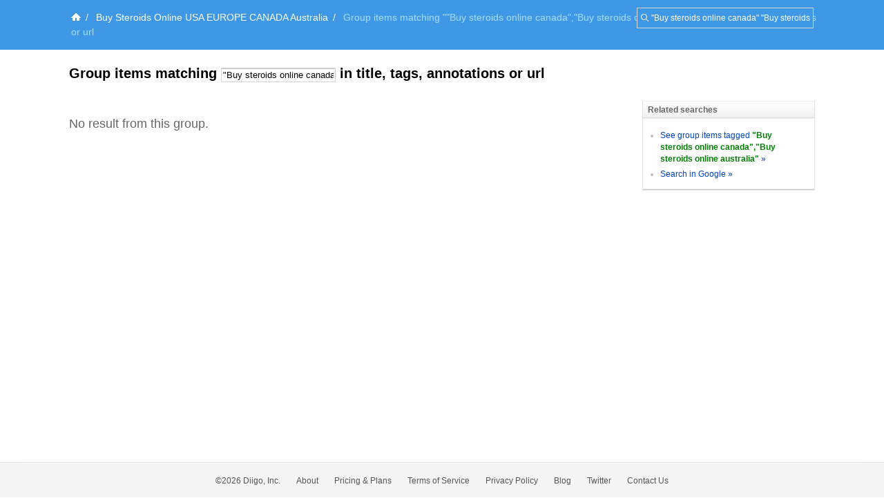

--- FILE ---
content_type: application/javascript
request_url: https://groups.diigo.com/javascripts/domain_constants.js?1640672614
body_size: 453
content:
var D_DOMAIN = ".diigo.com";
var GROUP_HOST = "https://groups.diigo.com"
var BOOKMARK_HOST = "https://www.diigo.com";
var RESOURCE_HOST = "https://resources.diigo.com";
var MESSAGE_HOST = "https://message.diigo.com";
var ABOUTDIIGOFORUM = "http://blog.diigo.com/2007/04/05/diigo-group-forums-is-here/";
var USER_AVATAR_URI = RESOURCE_HOST+"/images/avatar/user/?_size.jpg";
var GROUP_AVATAR_URI = RESOURCE_HOST+"/images/avatar/group/?_size.jpg";
